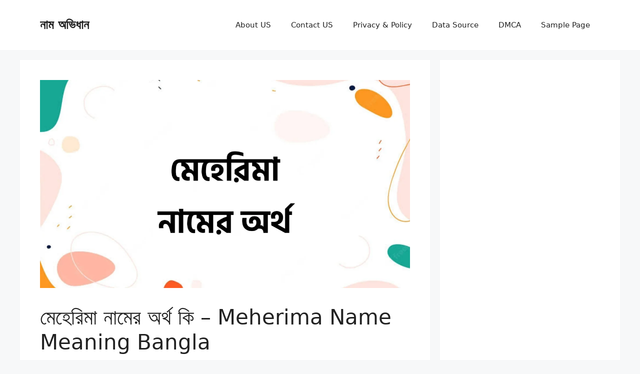

--- FILE ---
content_type: text/html; charset=UTF-8
request_url: https://namovidhan.com/mihirimah/
body_size: 16932
content:
<!DOCTYPE html>
<html lang="en-US">
<head>
	<meta charset="UTF-8">
	<meta name='robots' content='index, follow, max-image-preview:large, max-snippet:-1, max-video-preview:-1' />
	<style>img:is([sizes="auto" i], [sizes^="auto," i]) { contain-intrinsic-size: 3000px 1500px }</style>
	<meta name="viewport" content="width=device-width, initial-scale=1">
	<!-- This site is optimized with the Yoast SEO plugin v23.9 - https://yoast.com/wordpress/plugins/seo/ -->
	<title>মেহেরিমা নামের অর্থ কি - Meherima Name Meaning Bangla - নাম অভিধান</title>
	<meta name="description" content="মেহেরিমা নামের অর্থ কি? এই নামটি ইংরেজিতে বলা হয় “ of the moon” যার বাংলা প্রতিশব্দ হয় চাঁদ। সুতরাং মেহেরিমা নামের অর্থ হলো “ চাঁদ ‘ ।" />
	<link rel="canonical" href="https://namovidhan.com/mihirimah/" />
	<meta property="og:locale" content="en_US" />
	<meta property="og:type" content="article" />
	<meta property="og:title" content="মেহেরিমা নামের অর্থ কি - Meherima Name Meaning Bangla - নাম অভিধান" />
	<meta property="og:description" content="মেহেরিমা নামের অর্থ কি? এই নামটি ইংরেজিতে বলা হয় “ of the moon” যার বাংলা প্রতিশব্দ হয় চাঁদ। সুতরাং মেহেরিমা নামের অর্থ হলো “ চাঁদ ‘ ।" />
	<meta property="og:url" content="https://namovidhan.com/mihirimah/" />
	<meta property="og:site_name" content="নাম অভিধান" />
	<meta property="article:published_time" content="2024-04-13T04:52:36+00:00" />
	<meta property="og:image" content="https://namovidhan.com/wp-content/uploads/2022/06/20220624_220542.jpg" />
	<meta property="og:image:width" content="1280" />
	<meta property="og:image:height" content="720" />
	<meta property="og:image:type" content="image/jpeg" />
	<meta name="author" content="Name Ovidhan" />
	<meta name="twitter:card" content="summary_large_image" />
	<meta name="twitter:label1" content="Written by" />
	<meta name="twitter:data1" content="Name Ovidhan" />
	<meta name="twitter:label2" content="Est. reading time" />
	<meta name="twitter:data2" content="2 minutes" />
	<script type="application/ld+json" class="yoast-schema-graph">{"@context":"https://schema.org","@graph":[{"@type":"Article","@id":"https://namovidhan.com/mihirimah/#article","isPartOf":{"@id":"https://namovidhan.com/mihirimah/"},"author":{"name":"Name Ovidhan","@id":"https://namovidhan.com/#/schema/person/7a1126c624462cc54fca2df759508eae"},"headline":"মেহেরিমা নামের অর্থ কি &#8211; Meherima Name Meaning Bangla","datePublished":"2024-04-13T04:52:36+00:00","dateModified":"2024-04-13T04:52:36+00:00","mainEntityOfPage":{"@id":"https://namovidhan.com/mihirimah/"},"wordCount":12,"commentCount":0,"publisher":{"@id":"https://namovidhan.com/#organization"},"image":{"@id":"https://namovidhan.com/mihirimah/#primaryimage"},"thumbnailUrl":"https://namovidhan.com/wp-content/uploads/2022/06/20220624_220542.jpg","articleSection":["ম দিয়ে","মেয়ে মুসলিম"],"inLanguage":"en-US","potentialAction":[{"@type":"CommentAction","name":"Comment","target":["https://namovidhan.com/mihirimah/#respond"]}]},{"@type":"WebPage","@id":"https://namovidhan.com/mihirimah/","url":"https://namovidhan.com/mihirimah/","name":"মেহেরিমা নামের অর্থ কি - Meherima Name Meaning Bangla - নাম অভিধান","isPartOf":{"@id":"https://namovidhan.com/#website"},"primaryImageOfPage":{"@id":"https://namovidhan.com/mihirimah/#primaryimage"},"image":{"@id":"https://namovidhan.com/mihirimah/#primaryimage"},"thumbnailUrl":"https://namovidhan.com/wp-content/uploads/2022/06/20220624_220542.jpg","datePublished":"2024-04-13T04:52:36+00:00","dateModified":"2024-04-13T04:52:36+00:00","description":"মেহেরিমা নামের অর্থ কি? এই নামটি ইংরেজিতে বলা হয় “ of the moon” যার বাংলা প্রতিশব্দ হয় চাঁদ। সুতরাং মেহেরিমা নামের অর্থ হলো “ চাঁদ ‘ ।","breadcrumb":{"@id":"https://namovidhan.com/mihirimah/#breadcrumb"},"inLanguage":"en-US","potentialAction":[{"@type":"ReadAction","target":["https://namovidhan.com/mihirimah/"]}]},{"@type":"ImageObject","inLanguage":"en-US","@id":"https://namovidhan.com/mihirimah/#primaryimage","url":"https://namovidhan.com/wp-content/uploads/2022/06/20220624_220542.jpg","contentUrl":"https://namovidhan.com/wp-content/uploads/2022/06/20220624_220542.jpg","width":1280,"height":720},{"@type":"BreadcrumbList","@id":"https://namovidhan.com/mihirimah/#breadcrumb","itemListElement":[{"@type":"ListItem","position":1,"name":"Home","item":"https://namovidhan.com/"},{"@type":"ListItem","position":2,"name":"মেহেরিমা নামের অর্থ কি &#8211; Meherima Name Meaning Bangla"}]},{"@type":"WebSite","@id":"https://namovidhan.com/#website","url":"https://namovidhan.com/","name":"নাম অভিধান","description":"নাম অভিধান বাংলা ব্লগ সাইট","publisher":{"@id":"https://namovidhan.com/#organization"},"alternateName":"Namovidhan","potentialAction":[{"@type":"SearchAction","target":{"@type":"EntryPoint","urlTemplate":"https://namovidhan.com/?s={search_term_string}"},"query-input":{"@type":"PropertyValueSpecification","valueRequired":true,"valueName":"search_term_string"}}],"inLanguage":"en-US"},{"@type":"Organization","@id":"https://namovidhan.com/#organization","name":"নাম অভিধান","alternateName":"Namovidhan","url":"https://namovidhan.com/","logo":{"@type":"ImageObject","inLanguage":"en-US","@id":"https://namovidhan.com/#/schema/logo/image/","url":"http://namovidhan.com/wp-content/uploads/2024/04/logo.png","contentUrl":"http://namovidhan.com/wp-content/uploads/2024/04/logo.png","width":400,"height":100,"caption":"নাম অভিধান"},"image":{"@id":"https://namovidhan.com/#/schema/logo/image/"}},{"@type":"Person","@id":"https://namovidhan.com/#/schema/person/7a1126c624462cc54fca2df759508eae","name":"Name Ovidhan","image":{"@type":"ImageObject","inLanguage":"en-US","@id":"https://namovidhan.com/#/schema/person/image/","url":"https://secure.gravatar.com/avatar/13ba1ce3353f058a37c881f92ded0c7e?s=96&d=mm&r=g","contentUrl":"https://secure.gravatar.com/avatar/13ba1ce3353f058a37c881f92ded0c7e?s=96&d=mm&r=g","caption":"Name Ovidhan"},"sameAs":["http://namovidhan.com"],"url":"https://namovidhan.com/author/adminsujon/"}]}</script>
	<!-- / Yoast SEO plugin. -->


<link rel='dns-prefetch' href='//www.googletagmanager.com' />
<link rel='dns-prefetch' href='//pagead2.googlesyndication.com' />
<link rel="alternate" type="application/rss+xml" title="নাম অভিধান &raquo; Feed" href="https://namovidhan.com/feed/" />
<link rel="alternate" type="application/rss+xml" title="নাম অভিধান &raquo; Comments Feed" href="https://namovidhan.com/comments/feed/" />
<link rel="alternate" type="application/rss+xml" title="নাম অভিধান &raquo; মেহেরিমা নামের অর্থ কি &#8211; Meherima Name Meaning Bangla Comments Feed" href="https://namovidhan.com/mihirimah/feed/" />
<script>
window._wpemojiSettings = {"baseUrl":"https:\/\/s.w.org\/images\/core\/emoji\/15.0.3\/72x72\/","ext":".png","svgUrl":"https:\/\/s.w.org\/images\/core\/emoji\/15.0.3\/svg\/","svgExt":".svg","source":{"concatemoji":"https:\/\/namovidhan.com\/wp-includes\/js\/wp-emoji-release.min.js?ver=6.7.1"}};
/*! This file is auto-generated */
!function(i,n){var o,s,e;function c(e){try{var t={supportTests:e,timestamp:(new Date).valueOf()};sessionStorage.setItem(o,JSON.stringify(t))}catch(e){}}function p(e,t,n){e.clearRect(0,0,e.canvas.width,e.canvas.height),e.fillText(t,0,0);var t=new Uint32Array(e.getImageData(0,0,e.canvas.width,e.canvas.height).data),r=(e.clearRect(0,0,e.canvas.width,e.canvas.height),e.fillText(n,0,0),new Uint32Array(e.getImageData(0,0,e.canvas.width,e.canvas.height).data));return t.every(function(e,t){return e===r[t]})}function u(e,t,n){switch(t){case"flag":return n(e,"\ud83c\udff3\ufe0f\u200d\u26a7\ufe0f","\ud83c\udff3\ufe0f\u200b\u26a7\ufe0f")?!1:!n(e,"\ud83c\uddfa\ud83c\uddf3","\ud83c\uddfa\u200b\ud83c\uddf3")&&!n(e,"\ud83c\udff4\udb40\udc67\udb40\udc62\udb40\udc65\udb40\udc6e\udb40\udc67\udb40\udc7f","\ud83c\udff4\u200b\udb40\udc67\u200b\udb40\udc62\u200b\udb40\udc65\u200b\udb40\udc6e\u200b\udb40\udc67\u200b\udb40\udc7f");case"emoji":return!n(e,"\ud83d\udc26\u200d\u2b1b","\ud83d\udc26\u200b\u2b1b")}return!1}function f(e,t,n){var r="undefined"!=typeof WorkerGlobalScope&&self instanceof WorkerGlobalScope?new OffscreenCanvas(300,150):i.createElement("canvas"),a=r.getContext("2d",{willReadFrequently:!0}),o=(a.textBaseline="top",a.font="600 32px Arial",{});return e.forEach(function(e){o[e]=t(a,e,n)}),o}function t(e){var t=i.createElement("script");t.src=e,t.defer=!0,i.head.appendChild(t)}"undefined"!=typeof Promise&&(o="wpEmojiSettingsSupports",s=["flag","emoji"],n.supports={everything:!0,everythingExceptFlag:!0},e=new Promise(function(e){i.addEventListener("DOMContentLoaded",e,{once:!0})}),new Promise(function(t){var n=function(){try{var e=JSON.parse(sessionStorage.getItem(o));if("object"==typeof e&&"number"==typeof e.timestamp&&(new Date).valueOf()<e.timestamp+604800&&"object"==typeof e.supportTests)return e.supportTests}catch(e){}return null}();if(!n){if("undefined"!=typeof Worker&&"undefined"!=typeof OffscreenCanvas&&"undefined"!=typeof URL&&URL.createObjectURL&&"undefined"!=typeof Blob)try{var e="postMessage("+f.toString()+"("+[JSON.stringify(s),u.toString(),p.toString()].join(",")+"));",r=new Blob([e],{type:"text/javascript"}),a=new Worker(URL.createObjectURL(r),{name:"wpTestEmojiSupports"});return void(a.onmessage=function(e){c(n=e.data),a.terminate(),t(n)})}catch(e){}c(n=f(s,u,p))}t(n)}).then(function(e){for(var t in e)n.supports[t]=e[t],n.supports.everything=n.supports.everything&&n.supports[t],"flag"!==t&&(n.supports.everythingExceptFlag=n.supports.everythingExceptFlag&&n.supports[t]);n.supports.everythingExceptFlag=n.supports.everythingExceptFlag&&!n.supports.flag,n.DOMReady=!1,n.readyCallback=function(){n.DOMReady=!0}}).then(function(){return e}).then(function(){var e;n.supports.everything||(n.readyCallback(),(e=n.source||{}).concatemoji?t(e.concatemoji):e.wpemoji&&e.twemoji&&(t(e.twemoji),t(e.wpemoji)))}))}((window,document),window._wpemojiSettings);
</script>
<style id='wp-emoji-styles-inline-css'>

	img.wp-smiley, img.emoji {
		display: inline !important;
		border: none !important;
		box-shadow: none !important;
		height: 1em !important;
		width: 1em !important;
		margin: 0 0.07em !important;
		vertical-align: -0.1em !important;
		background: none !important;
		padding: 0 !important;
	}
</style>
<link rel='stylesheet' id='wp-block-library-css' href='https://namovidhan.com/wp-includes/css/dist/block-library/style.min.css?ver=6.7.1' media='all' />
<style id='classic-theme-styles-inline-css'>
/*! This file is auto-generated */
.wp-block-button__link{color:#fff;background-color:#32373c;border-radius:9999px;box-shadow:none;text-decoration:none;padding:calc(.667em + 2px) calc(1.333em + 2px);font-size:1.125em}.wp-block-file__button{background:#32373c;color:#fff;text-decoration:none}
</style>
<style id='global-styles-inline-css'>
:root{--wp--preset--aspect-ratio--square: 1;--wp--preset--aspect-ratio--4-3: 4/3;--wp--preset--aspect-ratio--3-4: 3/4;--wp--preset--aspect-ratio--3-2: 3/2;--wp--preset--aspect-ratio--2-3: 2/3;--wp--preset--aspect-ratio--16-9: 16/9;--wp--preset--aspect-ratio--9-16: 9/16;--wp--preset--color--black: #000000;--wp--preset--color--cyan-bluish-gray: #abb8c3;--wp--preset--color--white: #ffffff;--wp--preset--color--pale-pink: #f78da7;--wp--preset--color--vivid-red: #cf2e2e;--wp--preset--color--luminous-vivid-orange: #ff6900;--wp--preset--color--luminous-vivid-amber: #fcb900;--wp--preset--color--light-green-cyan: #7bdcb5;--wp--preset--color--vivid-green-cyan: #00d084;--wp--preset--color--pale-cyan-blue: #8ed1fc;--wp--preset--color--vivid-cyan-blue: #0693e3;--wp--preset--color--vivid-purple: #9b51e0;--wp--preset--color--contrast: var(--contrast);--wp--preset--color--contrast-2: var(--contrast-2);--wp--preset--color--contrast-3: var(--contrast-3);--wp--preset--color--base: var(--base);--wp--preset--color--base-2: var(--base-2);--wp--preset--color--base-3: var(--base-3);--wp--preset--color--accent: var(--accent);--wp--preset--gradient--vivid-cyan-blue-to-vivid-purple: linear-gradient(135deg,rgba(6,147,227,1) 0%,rgb(155,81,224) 100%);--wp--preset--gradient--light-green-cyan-to-vivid-green-cyan: linear-gradient(135deg,rgb(122,220,180) 0%,rgb(0,208,130) 100%);--wp--preset--gradient--luminous-vivid-amber-to-luminous-vivid-orange: linear-gradient(135deg,rgba(252,185,0,1) 0%,rgba(255,105,0,1) 100%);--wp--preset--gradient--luminous-vivid-orange-to-vivid-red: linear-gradient(135deg,rgba(255,105,0,1) 0%,rgb(207,46,46) 100%);--wp--preset--gradient--very-light-gray-to-cyan-bluish-gray: linear-gradient(135deg,rgb(238,238,238) 0%,rgb(169,184,195) 100%);--wp--preset--gradient--cool-to-warm-spectrum: linear-gradient(135deg,rgb(74,234,220) 0%,rgb(151,120,209) 20%,rgb(207,42,186) 40%,rgb(238,44,130) 60%,rgb(251,105,98) 80%,rgb(254,248,76) 100%);--wp--preset--gradient--blush-light-purple: linear-gradient(135deg,rgb(255,206,236) 0%,rgb(152,150,240) 100%);--wp--preset--gradient--blush-bordeaux: linear-gradient(135deg,rgb(254,205,165) 0%,rgb(254,45,45) 50%,rgb(107,0,62) 100%);--wp--preset--gradient--luminous-dusk: linear-gradient(135deg,rgb(255,203,112) 0%,rgb(199,81,192) 50%,rgb(65,88,208) 100%);--wp--preset--gradient--pale-ocean: linear-gradient(135deg,rgb(255,245,203) 0%,rgb(182,227,212) 50%,rgb(51,167,181) 100%);--wp--preset--gradient--electric-grass: linear-gradient(135deg,rgb(202,248,128) 0%,rgb(113,206,126) 100%);--wp--preset--gradient--midnight: linear-gradient(135deg,rgb(2,3,129) 0%,rgb(40,116,252) 100%);--wp--preset--font-size--small: 13px;--wp--preset--font-size--medium: 20px;--wp--preset--font-size--large: 36px;--wp--preset--font-size--x-large: 42px;--wp--preset--spacing--20: 0.44rem;--wp--preset--spacing--30: 0.67rem;--wp--preset--spacing--40: 1rem;--wp--preset--spacing--50: 1.5rem;--wp--preset--spacing--60: 2.25rem;--wp--preset--spacing--70: 3.38rem;--wp--preset--spacing--80: 5.06rem;--wp--preset--shadow--natural: 6px 6px 9px rgba(0, 0, 0, 0.2);--wp--preset--shadow--deep: 12px 12px 50px rgba(0, 0, 0, 0.4);--wp--preset--shadow--sharp: 6px 6px 0px rgba(0, 0, 0, 0.2);--wp--preset--shadow--outlined: 6px 6px 0px -3px rgba(255, 255, 255, 1), 6px 6px rgba(0, 0, 0, 1);--wp--preset--shadow--crisp: 6px 6px 0px rgba(0, 0, 0, 1);}:where(.is-layout-flex){gap: 0.5em;}:where(.is-layout-grid){gap: 0.5em;}body .is-layout-flex{display: flex;}.is-layout-flex{flex-wrap: wrap;align-items: center;}.is-layout-flex > :is(*, div){margin: 0;}body .is-layout-grid{display: grid;}.is-layout-grid > :is(*, div){margin: 0;}:where(.wp-block-columns.is-layout-flex){gap: 2em;}:where(.wp-block-columns.is-layout-grid){gap: 2em;}:where(.wp-block-post-template.is-layout-flex){gap: 1.25em;}:where(.wp-block-post-template.is-layout-grid){gap: 1.25em;}.has-black-color{color: var(--wp--preset--color--black) !important;}.has-cyan-bluish-gray-color{color: var(--wp--preset--color--cyan-bluish-gray) !important;}.has-white-color{color: var(--wp--preset--color--white) !important;}.has-pale-pink-color{color: var(--wp--preset--color--pale-pink) !important;}.has-vivid-red-color{color: var(--wp--preset--color--vivid-red) !important;}.has-luminous-vivid-orange-color{color: var(--wp--preset--color--luminous-vivid-orange) !important;}.has-luminous-vivid-amber-color{color: var(--wp--preset--color--luminous-vivid-amber) !important;}.has-light-green-cyan-color{color: var(--wp--preset--color--light-green-cyan) !important;}.has-vivid-green-cyan-color{color: var(--wp--preset--color--vivid-green-cyan) !important;}.has-pale-cyan-blue-color{color: var(--wp--preset--color--pale-cyan-blue) !important;}.has-vivid-cyan-blue-color{color: var(--wp--preset--color--vivid-cyan-blue) !important;}.has-vivid-purple-color{color: var(--wp--preset--color--vivid-purple) !important;}.has-black-background-color{background-color: var(--wp--preset--color--black) !important;}.has-cyan-bluish-gray-background-color{background-color: var(--wp--preset--color--cyan-bluish-gray) !important;}.has-white-background-color{background-color: var(--wp--preset--color--white) !important;}.has-pale-pink-background-color{background-color: var(--wp--preset--color--pale-pink) !important;}.has-vivid-red-background-color{background-color: var(--wp--preset--color--vivid-red) !important;}.has-luminous-vivid-orange-background-color{background-color: var(--wp--preset--color--luminous-vivid-orange) !important;}.has-luminous-vivid-amber-background-color{background-color: var(--wp--preset--color--luminous-vivid-amber) !important;}.has-light-green-cyan-background-color{background-color: var(--wp--preset--color--light-green-cyan) !important;}.has-vivid-green-cyan-background-color{background-color: var(--wp--preset--color--vivid-green-cyan) !important;}.has-pale-cyan-blue-background-color{background-color: var(--wp--preset--color--pale-cyan-blue) !important;}.has-vivid-cyan-blue-background-color{background-color: var(--wp--preset--color--vivid-cyan-blue) !important;}.has-vivid-purple-background-color{background-color: var(--wp--preset--color--vivid-purple) !important;}.has-black-border-color{border-color: var(--wp--preset--color--black) !important;}.has-cyan-bluish-gray-border-color{border-color: var(--wp--preset--color--cyan-bluish-gray) !important;}.has-white-border-color{border-color: var(--wp--preset--color--white) !important;}.has-pale-pink-border-color{border-color: var(--wp--preset--color--pale-pink) !important;}.has-vivid-red-border-color{border-color: var(--wp--preset--color--vivid-red) !important;}.has-luminous-vivid-orange-border-color{border-color: var(--wp--preset--color--luminous-vivid-orange) !important;}.has-luminous-vivid-amber-border-color{border-color: var(--wp--preset--color--luminous-vivid-amber) !important;}.has-light-green-cyan-border-color{border-color: var(--wp--preset--color--light-green-cyan) !important;}.has-vivid-green-cyan-border-color{border-color: var(--wp--preset--color--vivid-green-cyan) !important;}.has-pale-cyan-blue-border-color{border-color: var(--wp--preset--color--pale-cyan-blue) !important;}.has-vivid-cyan-blue-border-color{border-color: var(--wp--preset--color--vivid-cyan-blue) !important;}.has-vivid-purple-border-color{border-color: var(--wp--preset--color--vivid-purple) !important;}.has-vivid-cyan-blue-to-vivid-purple-gradient-background{background: var(--wp--preset--gradient--vivid-cyan-blue-to-vivid-purple) !important;}.has-light-green-cyan-to-vivid-green-cyan-gradient-background{background: var(--wp--preset--gradient--light-green-cyan-to-vivid-green-cyan) !important;}.has-luminous-vivid-amber-to-luminous-vivid-orange-gradient-background{background: var(--wp--preset--gradient--luminous-vivid-amber-to-luminous-vivid-orange) !important;}.has-luminous-vivid-orange-to-vivid-red-gradient-background{background: var(--wp--preset--gradient--luminous-vivid-orange-to-vivid-red) !important;}.has-very-light-gray-to-cyan-bluish-gray-gradient-background{background: var(--wp--preset--gradient--very-light-gray-to-cyan-bluish-gray) !important;}.has-cool-to-warm-spectrum-gradient-background{background: var(--wp--preset--gradient--cool-to-warm-spectrum) !important;}.has-blush-light-purple-gradient-background{background: var(--wp--preset--gradient--blush-light-purple) !important;}.has-blush-bordeaux-gradient-background{background: var(--wp--preset--gradient--blush-bordeaux) !important;}.has-luminous-dusk-gradient-background{background: var(--wp--preset--gradient--luminous-dusk) !important;}.has-pale-ocean-gradient-background{background: var(--wp--preset--gradient--pale-ocean) !important;}.has-electric-grass-gradient-background{background: var(--wp--preset--gradient--electric-grass) !important;}.has-midnight-gradient-background{background: var(--wp--preset--gradient--midnight) !important;}.has-small-font-size{font-size: var(--wp--preset--font-size--small) !important;}.has-medium-font-size{font-size: var(--wp--preset--font-size--medium) !important;}.has-large-font-size{font-size: var(--wp--preset--font-size--large) !important;}.has-x-large-font-size{font-size: var(--wp--preset--font-size--x-large) !important;}
:where(.wp-block-post-template.is-layout-flex){gap: 1.25em;}:where(.wp-block-post-template.is-layout-grid){gap: 1.25em;}
:where(.wp-block-columns.is-layout-flex){gap: 2em;}:where(.wp-block-columns.is-layout-grid){gap: 2em;}
:root :where(.wp-block-pullquote){font-size: 1.5em;line-height: 1.6;}
</style>
<link rel='stylesheet' id='generate-comments-css' href='https://namovidhan.com/wp-content/themes/generatepress/assets/css/components/comments.min.css?ver=3.5.1' media='all' />
<link rel='stylesheet' id='generate-style-css' href='https://namovidhan.com/wp-content/themes/generatepress/assets/css/main.min.css?ver=3.5.1' media='all' />
<style id='generate-style-inline-css'>
body{background-color:var(--base-2);color:var(--contrast);}a{color:var(--accent);}a{text-decoration:underline;}.entry-title a, .site-branding a, a.button, .wp-block-button__link, .main-navigation a{text-decoration:none;}a:hover, a:focus, a:active{color:var(--contrast);}.wp-block-group__inner-container{max-width:1200px;margin-left:auto;margin-right:auto;}:root{--contrast:#222222;--contrast-2:#575760;--contrast-3:#b2b2be;--base:#f0f0f0;--base-2:#f7f8f9;--base-3:#ffffff;--accent:#1e73be;}:root .has-contrast-color{color:var(--contrast);}:root .has-contrast-background-color{background-color:var(--contrast);}:root .has-contrast-2-color{color:var(--contrast-2);}:root .has-contrast-2-background-color{background-color:var(--contrast-2);}:root .has-contrast-3-color{color:var(--contrast-3);}:root .has-contrast-3-background-color{background-color:var(--contrast-3);}:root .has-base-color{color:var(--base);}:root .has-base-background-color{background-color:var(--base);}:root .has-base-2-color{color:var(--base-2);}:root .has-base-2-background-color{background-color:var(--base-2);}:root .has-base-3-color{color:var(--base-3);}:root .has-base-3-background-color{background-color:var(--base-3);}:root .has-accent-color{color:var(--accent);}:root .has-accent-background-color{background-color:var(--accent);}.top-bar{background-color:#636363;color:#ffffff;}.top-bar a{color:#ffffff;}.top-bar a:hover{color:#303030;}.site-header{background-color:var(--base-3);}.main-title a,.main-title a:hover{color:var(--contrast);}.site-description{color:var(--contrast-2);}.mobile-menu-control-wrapper .menu-toggle,.mobile-menu-control-wrapper .menu-toggle:hover,.mobile-menu-control-wrapper .menu-toggle:focus,.has-inline-mobile-toggle #site-navigation.toggled{background-color:rgba(0, 0, 0, 0.02);}.main-navigation,.main-navigation ul ul{background-color:var(--base-3);}.main-navigation .main-nav ul li a, .main-navigation .menu-toggle, .main-navigation .menu-bar-items{color:var(--contrast);}.main-navigation .main-nav ul li:not([class*="current-menu-"]):hover > a, .main-navigation .main-nav ul li:not([class*="current-menu-"]):focus > a, .main-navigation .main-nav ul li.sfHover:not([class*="current-menu-"]) > a, .main-navigation .menu-bar-item:hover > a, .main-navigation .menu-bar-item.sfHover > a{color:var(--accent);}button.menu-toggle:hover,button.menu-toggle:focus{color:var(--contrast);}.main-navigation .main-nav ul li[class*="current-menu-"] > a{color:var(--accent);}.navigation-search input[type="search"],.navigation-search input[type="search"]:active, .navigation-search input[type="search"]:focus, .main-navigation .main-nav ul li.search-item.active > a, .main-navigation .menu-bar-items .search-item.active > a{color:var(--accent);}.main-navigation ul ul{background-color:var(--base);}.separate-containers .inside-article, .separate-containers .comments-area, .separate-containers .page-header, .one-container .container, .separate-containers .paging-navigation, .inside-page-header{background-color:var(--base-3);}.entry-title a{color:var(--contrast);}.entry-title a:hover{color:var(--contrast-2);}.entry-meta{color:var(--contrast-2);}.sidebar .widget{background-color:var(--base-3);}.footer-widgets{background-color:var(--base-3);}.site-info{background-color:var(--base-3);}input[type="text"],input[type="email"],input[type="url"],input[type="password"],input[type="search"],input[type="tel"],input[type="number"],textarea,select{color:var(--contrast);background-color:var(--base-2);border-color:var(--base);}input[type="text"]:focus,input[type="email"]:focus,input[type="url"]:focus,input[type="password"]:focus,input[type="search"]:focus,input[type="tel"]:focus,input[type="number"]:focus,textarea:focus,select:focus{color:var(--contrast);background-color:var(--base-2);border-color:var(--contrast-3);}button,html input[type="button"],input[type="reset"],input[type="submit"],a.button,a.wp-block-button__link:not(.has-background){color:#ffffff;background-color:#55555e;}button:hover,html input[type="button"]:hover,input[type="reset"]:hover,input[type="submit"]:hover,a.button:hover,button:focus,html input[type="button"]:focus,input[type="reset"]:focus,input[type="submit"]:focus,a.button:focus,a.wp-block-button__link:not(.has-background):active,a.wp-block-button__link:not(.has-background):focus,a.wp-block-button__link:not(.has-background):hover{color:#ffffff;background-color:#3f4047;}a.generate-back-to-top{background-color:rgba( 0,0,0,0.4 );color:#ffffff;}a.generate-back-to-top:hover,a.generate-back-to-top:focus{background-color:rgba( 0,0,0,0.6 );color:#ffffff;}:root{--gp-search-modal-bg-color:var(--base-3);--gp-search-modal-text-color:var(--contrast);--gp-search-modal-overlay-bg-color:rgba(0,0,0,0.2);}@media (max-width:768px){.main-navigation .menu-bar-item:hover > a, .main-navigation .menu-bar-item.sfHover > a{background:none;color:var(--contrast);}}.nav-below-header .main-navigation .inside-navigation.grid-container, .nav-above-header .main-navigation .inside-navigation.grid-container{padding:0px 20px 0px 20px;}.site-main .wp-block-group__inner-container{padding:40px;}.separate-containers .paging-navigation{padding-top:20px;padding-bottom:20px;}.entry-content .alignwide, body:not(.no-sidebar) .entry-content .alignfull{margin-left:-40px;width:calc(100% + 80px);max-width:calc(100% + 80px);}.rtl .menu-item-has-children .dropdown-menu-toggle{padding-left:20px;}.rtl .main-navigation .main-nav ul li.menu-item-has-children > a{padding-right:20px;}@media (max-width:768px){.separate-containers .inside-article, .separate-containers .comments-area, .separate-containers .page-header, .separate-containers .paging-navigation, .one-container .site-content, .inside-page-header{padding:30px;}.site-main .wp-block-group__inner-container{padding:30px;}.inside-top-bar{padding-right:30px;padding-left:30px;}.inside-header{padding-right:30px;padding-left:30px;}.widget-area .widget{padding-top:30px;padding-right:30px;padding-bottom:30px;padding-left:30px;}.footer-widgets-container{padding-top:30px;padding-right:30px;padding-bottom:30px;padding-left:30px;}.inside-site-info{padding-right:30px;padding-left:30px;}.entry-content .alignwide, body:not(.no-sidebar) .entry-content .alignfull{margin-left:-30px;width:calc(100% + 60px);max-width:calc(100% + 60px);}.one-container .site-main .paging-navigation{margin-bottom:20px;}}/* End cached CSS */.is-right-sidebar{width:30%;}.is-left-sidebar{width:30%;}.site-content .content-area{width:70%;}@media (max-width:768px){.main-navigation .menu-toggle,.sidebar-nav-mobile:not(#sticky-placeholder){display:block;}.main-navigation ul,.gen-sidebar-nav,.main-navigation:not(.slideout-navigation):not(.toggled) .main-nav > ul,.has-inline-mobile-toggle #site-navigation .inside-navigation > *:not(.navigation-search):not(.main-nav){display:none;}.nav-align-right .inside-navigation,.nav-align-center .inside-navigation{justify-content:space-between;}.has-inline-mobile-toggle .mobile-menu-control-wrapper{display:flex;flex-wrap:wrap;}.has-inline-mobile-toggle .inside-header{flex-direction:row;text-align:left;flex-wrap:wrap;}.has-inline-mobile-toggle .header-widget,.has-inline-mobile-toggle #site-navigation{flex-basis:100%;}.nav-float-left .has-inline-mobile-toggle #site-navigation{order:10;}}
</style>

<!-- Google tag (gtag.js) snippet added by Site Kit -->

<!-- Google Analytics snippet added by Site Kit -->
<script src="https://www.googletagmanager.com/gtag/js?id=GT-5N5FX7S3" id="google_gtagjs-js" async></script>
<script id="google_gtagjs-js-after">
window.dataLayer = window.dataLayer || [];function gtag(){dataLayer.push(arguments);}
gtag("set","linker",{"domains":["namovidhan.com"]});
gtag("js", new Date());
gtag("set", "developer_id.dZTNiMT", true);
gtag("config", "GT-5N5FX7S3");
</script>

<!-- End Google tag (gtag.js) snippet added by Site Kit -->
<link rel="https://api.w.org/" href="https://namovidhan.com/wp-json/" /><link rel="alternate" title="JSON" type="application/json" href="https://namovidhan.com/wp-json/wp/v2/posts/201" /><link rel="EditURI" type="application/rsd+xml" title="RSD" href="https://namovidhan.com/xmlrpc.php?rsd" />
<meta name="generator" content="WordPress 6.7.1" />
<link rel='shortlink' href='https://namovidhan.com/?p=201' />
<link rel="alternate" title="oEmbed (JSON)" type="application/json+oembed" href="https://namovidhan.com/wp-json/oembed/1.0/embed?url=https%3A%2F%2Fnamovidhan.com%2Fmihirimah%2F" />
<link rel="alternate" title="oEmbed (XML)" type="text/xml+oembed" href="https://namovidhan.com/wp-json/oembed/1.0/embed?url=https%3A%2F%2Fnamovidhan.com%2Fmihirimah%2F&#038;format=xml" />
<meta name="generator" content="Site Kit by Google 1.144.0" /><link rel="pingback" href="https://namovidhan.com/xmlrpc.php">

<!-- Google AdSense meta tags added by Site Kit -->
<meta name="google-adsense-platform-account" content="ca-host-pub-2644536267352236">
<meta name="google-adsense-platform-domain" content="sitekit.withgoogle.com">
<!-- End Google AdSense meta tags added by Site Kit -->

<!-- Google AdSense snippet added by Site Kit -->
<script async src="https://pagead2.googlesyndication.com/pagead/js/adsbygoogle.js?client=ca-pub-9997205340757930&amp;host=ca-host-pub-2644536267352236" crossorigin="anonymous"></script>

<!-- End Google AdSense snippet added by Site Kit -->
<link rel="icon" href="https://namovidhan.com/wp-content/uploads/2022/06/cropped-20220623_173726-150x150.jpg" sizes="32x32" />
<link rel="icon" href="https://namovidhan.com/wp-content/uploads/2022/06/cropped-20220623_173726-300x300.jpg" sizes="192x192" />
<link rel="apple-touch-icon" href="https://namovidhan.com/wp-content/uploads/2022/06/cropped-20220623_173726-300x300.jpg" />
<meta name="msapplication-TileImage" content="https://namovidhan.com/wp-content/uploads/2022/06/cropped-20220623_173726-300x300.jpg" />
</head>

<body class="post-template-default single single-post postid-201 single-format-standard wp-embed-responsive right-sidebar nav-float-right separate-containers header-aligned-left dropdown-hover featured-image-active" itemtype="https://schema.org/Blog" itemscope>
	<a class="screen-reader-text skip-link" href="#content" title="Skip to content">Skip to content</a>		<header class="site-header has-inline-mobile-toggle" id="masthead" aria-label="Site"  itemtype="https://schema.org/WPHeader" itemscope>
			<div class="inside-header grid-container">
				<div class="site-branding-container"><div class="site-branding">
						<p class="main-title" itemprop="headline">
					<a href="https://namovidhan.com/" rel="home">নাম অভিধান</a>
				</p>
						
					</div></div>	<nav class="main-navigation mobile-menu-control-wrapper" id="mobile-menu-control-wrapper" aria-label="Mobile Toggle">
				<button data-nav="site-navigation" class="menu-toggle" aria-controls="primary-menu" aria-expanded="false">
			<span class="gp-icon icon-menu-bars"><svg viewBox="0 0 512 512" aria-hidden="true" xmlns="http://www.w3.org/2000/svg" width="1em" height="1em"><path d="M0 96c0-13.255 10.745-24 24-24h464c13.255 0 24 10.745 24 24s-10.745 24-24 24H24c-13.255 0-24-10.745-24-24zm0 160c0-13.255 10.745-24 24-24h464c13.255 0 24 10.745 24 24s-10.745 24-24 24H24c-13.255 0-24-10.745-24-24zm0 160c0-13.255 10.745-24 24-24h464c13.255 0 24 10.745 24 24s-10.745 24-24 24H24c-13.255 0-24-10.745-24-24z" /></svg><svg viewBox="0 0 512 512" aria-hidden="true" xmlns="http://www.w3.org/2000/svg" width="1em" height="1em"><path d="M71.029 71.029c9.373-9.372 24.569-9.372 33.942 0L256 222.059l151.029-151.03c9.373-9.372 24.569-9.372 33.942 0 9.372 9.373 9.372 24.569 0 33.942L289.941 256l151.03 151.029c9.372 9.373 9.372 24.569 0 33.942-9.373 9.372-24.569 9.372-33.942 0L256 289.941l-151.029 151.03c-9.373 9.372-24.569 9.372-33.942 0-9.372-9.373-9.372-24.569 0-33.942L222.059 256 71.029 104.971c-9.372-9.373-9.372-24.569 0-33.942z" /></svg></span><span class="screen-reader-text">Menu</span>		</button>
	</nav>
			<nav class="main-navigation sub-menu-right" id="site-navigation" aria-label="Primary"  itemtype="https://schema.org/SiteNavigationElement" itemscope>
			<div class="inside-navigation grid-container">
								<button class="menu-toggle" aria-controls="primary-menu" aria-expanded="false">
					<span class="gp-icon icon-menu-bars"><svg viewBox="0 0 512 512" aria-hidden="true" xmlns="http://www.w3.org/2000/svg" width="1em" height="1em"><path d="M0 96c0-13.255 10.745-24 24-24h464c13.255 0 24 10.745 24 24s-10.745 24-24 24H24c-13.255 0-24-10.745-24-24zm0 160c0-13.255 10.745-24 24-24h464c13.255 0 24 10.745 24 24s-10.745 24-24 24H24c-13.255 0-24-10.745-24-24zm0 160c0-13.255 10.745-24 24-24h464c13.255 0 24 10.745 24 24s-10.745 24-24 24H24c-13.255 0-24-10.745-24-24z" /></svg><svg viewBox="0 0 512 512" aria-hidden="true" xmlns="http://www.w3.org/2000/svg" width="1em" height="1em"><path d="M71.029 71.029c9.373-9.372 24.569-9.372 33.942 0L256 222.059l151.029-151.03c9.373-9.372 24.569-9.372 33.942 0 9.372 9.373 9.372 24.569 0 33.942L289.941 256l151.03 151.029c9.372 9.373 9.372 24.569 0 33.942-9.373 9.372-24.569 9.372-33.942 0L256 289.941l-151.029 151.03c-9.373 9.372-24.569 9.372-33.942 0-9.372-9.373-9.372-24.569 0-33.942L222.059 256 71.029 104.971c-9.372-9.373-9.372-24.569 0-33.942z" /></svg></span><span class="mobile-menu">Menu</span>				</button>
						<div id="primary-menu" class="main-nav">
			<ul class="menu sf-menu">
				<li class="page_item page-item-143"><a href="https://namovidhan.com/about-us/">About  US</a></li>
<li class="page_item page-item-146"><a href="https://namovidhan.com/contact-us/">Contact US</a></li>
<li class="page_item page-item-149"><a href="https://namovidhan.com/privacy-policy-2/">Privacy &#038; Policy</a></li>
<li class="page_item page-item-152"><a href="https://namovidhan.com/data-source/">Data Source</a></li>
<li class="page_item page-item-687"><a href="https://namovidhan.com/dmca/">DMCA</a></li>
<li class="page_item page-item-2"><a href="https://namovidhan.com/sample-page/">Sample Page</a></li>
			</ul>
		</div>
					</div>
		</nav>
					</div>
		</header>
		
	<div class="site grid-container container hfeed" id="page">
				<div class="site-content" id="content">
			
	<div class="content-area" id="primary">
		<main class="site-main" id="main">
			
<article id="post-201" class="post-201 post type-post status-publish format-standard has-post-thumbnail hentry category-4 category-6" itemtype="https://schema.org/CreativeWork" itemscope>
	<div class="inside-article">
				<div class="featured-image page-header-image-single grid-container grid-parent">
			<img width="1280" height="720" src="https://namovidhan.com/wp-content/uploads/2022/06/20220624_220542.jpg" class="attachment-full size-full wp-post-image" alt="" itemprop="image" decoding="async" fetchpriority="high" srcset="https://namovidhan.com/wp-content/uploads/2022/06/20220624_220542.jpg 1280w, https://namovidhan.com/wp-content/uploads/2022/06/20220624_220542-300x169.jpg 300w, https://namovidhan.com/wp-content/uploads/2022/06/20220624_220542-1024x576.jpg 1024w, https://namovidhan.com/wp-content/uploads/2022/06/20220624_220542-768x432.jpg 768w" sizes="(max-width: 1280px) 100vw, 1280px" />		</div>
					<header class="entry-header">
				<h1 class="entry-title" itemprop="headline">মেহেরিমা নামের অর্থ কি &#8211; Meherima Name Meaning Bangla</h1>		<div class="entry-meta">
			<span class="posted-on"><time class="entry-date published" datetime="2024-04-13T10:52:36+06:00" itemprop="datePublished">April 13, 2024</time></span> <span class="byline">by <span class="author vcard" itemprop="author" itemtype="https://schema.org/Person" itemscope><a class="url fn n" href="https://namovidhan.com/author/adminsujon/" title="View all posts by Name Ovidhan" rel="author" itemprop="url"><span class="author-name" itemprop="name">Name Ovidhan</span></a></span></span> 		</div>
					</header>
			
		<div class="entry-content" itemprop="text">
			<p><strong>মেহেরিমা</strong> একটি সুন্দর মিষ্টি নাম। <strong>মেহেরিমা নামের অর্থ কি</strong> যারা জানতে চাচ্ছেন তারা নিশ্চয়ই মেহেরিমা নামটি নিয়ে আশাবাদী। কারণ এই নামটা যেমন মিষ্টি , তেমন উচ্চারণেও মিষ্টি । মেহেরিমা নামটি কোন ধর্মের মানুষ ব্যবহার করবে বা এই নামটি কি পুরুষ নাকি মহিলা ইত্যাদি বিষয়ে যারা জানেন না তাদের জন্য আজকের এই পোস্ট। চলুন জানি মেহেরিমা নামের বাংলা এবং আরবি অর্থ কি। মেহেরিমা নাম নিয়ে ইসলাম এবং ইতিহাস কি বলে।</p>
<h2>মেহেরিমা নামের অর্থ কি</h2>
<p>মেহেরিমা ( مهرماه  ) শব্দটি তুর্কি ভাষা থেকে আগত। <span style="color: #ff0000;">মেহেরিমা নামের বাংলা অর্থ হল  সম্মানিত এবং মর্যাদাপূর্ণ </span> ।</p>
<h2>মেহেরিমা নামের ইসলামিক অর্থ কি</h2>
<p>মেহেরিমা নামের ইসলামিক অর্থ হলো “ চাঁদ এবং সূর্য “ । মেহেরিমা নাম তুর্কি দেশে বেশিরভাগ মেয়েদের রাখা হয় ।</p>
<h2>মেহেরিমা নামের তাৎপর্য</h2>
<p>মেহেরিমা শব্দটি প্রধানত তুর্কি ভাষা Mihrümah থেকে আগত। যারা ইংরেজি উচ্চারণ হলো Mihrimah. এরাবিক ইতিহাসের এই নামটি একটি অর্থ বহন করে যাকে ইংরেজিতে বলা হয় “ of the moon” যার বাংলা প্রতিশব্দ হয় চাঁদ। সুতরাং মেহেরিমা নামের অর্থ হলো “ চাঁদ ‘ ।</p>
<p>বর্তমানে বাংলাদেশের মেহেরিমা নাম কি সচরাচর দেখা যায়। দিন এবং দিন মেহেরিমা নামের প্রচলন অনেকটা বাড়ছে। আপনি যদি আপনার নবজাতক কন্যা সন্তানের নাম এটি রাখেন তাহলে এটাই হবে খুব সমৃদ্ধ এবং মিষ্টি নাম । সেটা হবে আপনার জন্য গুড চয়েস। যেহেতু মেহেরিমা নামটি অতি মধুর , উচ্চারণেও মধুর।</p>
<h2>মেহেরিমা নামের ইংরেজি উচ্চারন</h2>
<p>মেহেরিমা নামের ইংরেজি উচ্চারণ হলো “<strong> Mihrimah</strong> “</p>
<h2>মেহেরিমা কি ইসলামিক নাম</h2>
<p>মেহেরিমা নামটি আদিকাল থেকেই মুসলিম সাম্রাজ্যের নারী শিশু সন্তানদের রাখা হতো। ইসলামিক ভাবার্থে এটির অর্থ হলো মর্যাদাপূর্ণ বা সম্মানিত। তাই বলা চলে মেহেরিমা একটি ইসলামিক নাম।</p>
<h2>মেহেরিমা নামের কিছু বৈশিষ্ট্য</h2>
<table>
<tbody>
<tr>
<td><span style="font-weight: 400;">নাম</span></td>
<td><span style="font-weight: 400;">মেহেরিমা</span></td>
</tr>
<tr>
<td><span style="font-weight: 400;">অর্থ</span></td>
<td><span style="font-weight: 400;">সম্মানিত, মর্যাদাপূর্ণ</span></td>
</tr>
<tr>
<td><span style="font-weight: 400;">নামের উৎস</span></td>
<td><span style="font-weight: 400;"> তুর্কি</span></td>
</tr>
<tr>
<td><span style="font-weight: 400;">লিঙ্গ</span></td>
<td><span style="font-weight: 400;"> মহিলা</span></td>
</tr>
<tr>
<td><span style="font-weight: 400;">আরবি অর্থ</span></td>
<td><span style="font-weight: 400;"> চাঁদ</span></td>
</tr>
<tr>
<td><span style="font-weight: 400;">ব্যবহারিক দেশ</span></td>
<td><span style="font-weight: 400;"> তুর্কি, পাকিস্তান, সৌদি আরব, বাংলাদেশ </span></td>
</tr>
<tr>
<td><span style="font-weight: 400;">নামের ধরন</span></td>
<td><span style="font-weight: 400;"> মর্ডান</span></td>
</tr>
</tbody>
</table>
<h2>মেহেরিমা নামের বিখ্যাত ব্যক্তি</h2>
<p>ইতিহাস ঘাটলে দেখা যায় তুর্কীশ উসমানীয় সাম্রাজ্যের দশম এবং সবচেয়ে দীর্ঘকালব্যাপী শাসনরত প্রভাবশালী সুলতান, যিনি ১৫২০ সাল থেকে ১৫৬৬ সালে মৃত্যুর আগ পর্যন্ত উসমানীয় সাম্রাজ্য শাসন করেন যার নাম হল সুলতান সুলেমান তার মেয়ের নাম ছিল মেহেরিমা সুলতান।</p>
<h2>মেহেরিমা নামের সাথে সংগতিপূর্ণ কয়েকটি নাম</h2>
<ul>
<li>মেহেরিমা সুলতানা</li>
<li>মেহেরিমা হক</li>
<li>মেহেরিমা শান্তা</li>
<li>মেহেরিমা বাধন</li>
<li>মেহেরিমা সিদ্দিক</li>
<li>মেহেরিমা চৌধুরী</li>
<li>মেহেরিমা খাদিজা</li>
<li>মেহেরিমা আলম</li>
<li>মেহেরিমা মিম</li>
<li>মেহেরিমা সাদিয়া</li>
<li>মেহেরিমা <a href="https://nambangla.com/nusrat/">নুসরাত</a></li>
<li>মেহেরিমা তুলি</li>
<li>মেহেরিমা রত্না</li>
</ul>
		</div>

				<footer class="entry-meta" aria-label="Entry meta">
			<span class="cat-links"><span class="gp-icon icon-categories"><svg viewBox="0 0 512 512" aria-hidden="true" xmlns="http://www.w3.org/2000/svg" width="1em" height="1em"><path d="M0 112c0-26.51 21.49-48 48-48h110.014a48 48 0 0143.592 27.907l12.349 26.791A16 16 0 00228.486 128H464c26.51 0 48 21.49 48 48v224c0 26.51-21.49 48-48 48H48c-26.51 0-48-21.49-48-48V112z" /></svg></span><span class="screen-reader-text">Categories </span><a href="https://namovidhan.com/category/%e0%a6%ae/" rel="category tag">ম দিয়ে</a>, <a href="https://namovidhan.com/category/%e0%a6%ae%e0%a7%81%e0%a6%b8%e0%a6%b2%e0%a6%bf%e0%a6%ae-%e0%a6%ae%e0%a7%87%e0%a6%af%e0%a6%bc%e0%a7%87/" rel="category tag">মেয়ে মুসলিম</a></span> 		<nav id="nav-below" class="post-navigation" aria-label="Posts">
			<div class="nav-previous"><span class="gp-icon icon-arrow-left"><svg viewBox="0 0 192 512" aria-hidden="true" xmlns="http://www.w3.org/2000/svg" width="1em" height="1em" fill-rule="evenodd" clip-rule="evenodd" stroke-linejoin="round" stroke-miterlimit="1.414"><path d="M178.425 138.212c0 2.265-1.133 4.813-2.832 6.512L64.276 256.001l111.317 111.277c1.7 1.7 2.832 4.247 2.832 6.513 0 2.265-1.133 4.813-2.832 6.512L161.43 394.46c-1.7 1.7-4.249 2.832-6.514 2.832-2.266 0-4.816-1.133-6.515-2.832L16.407 262.514c-1.699-1.7-2.832-4.248-2.832-6.513 0-2.265 1.133-4.813 2.832-6.512l131.994-131.947c1.7-1.699 4.249-2.831 6.515-2.831 2.265 0 4.815 1.132 6.514 2.831l14.163 14.157c1.7 1.7 2.832 3.965 2.832 6.513z" fill-rule="nonzero" /></svg></span><span class="prev"><a href="https://namovidhan.com/mahin/" rel="prev">মাহিন নামের অর্থ কি &#8211; Mahin Name Meaning In Bangla</a></span></div><div class="nav-next"><span class="gp-icon icon-arrow-right"><svg viewBox="0 0 192 512" aria-hidden="true" xmlns="http://www.w3.org/2000/svg" width="1em" height="1em" fill-rule="evenodd" clip-rule="evenodd" stroke-linejoin="round" stroke-miterlimit="1.414"><path d="M178.425 256.001c0 2.266-1.133 4.815-2.832 6.515L43.599 394.509c-1.7 1.7-4.248 2.833-6.514 2.833s-4.816-1.133-6.515-2.833l-14.163-14.162c-1.699-1.7-2.832-3.966-2.832-6.515 0-2.266 1.133-4.815 2.832-6.515l111.317-111.316L16.407 144.685c-1.699-1.7-2.832-4.249-2.832-6.515s1.133-4.815 2.832-6.515l14.163-14.162c1.7-1.7 4.249-2.833 6.515-2.833s4.815 1.133 6.514 2.833l131.994 131.993c1.7 1.7 2.832 4.249 2.832 6.515z" fill-rule="nonzero" /></svg></span><span class="next"><a href="https://namovidhan.com/nusrat/" rel="next">নুসরাত নামের অর্থ কি &#8211; Nusrat Name Meaning Bangla</a></span></div>		</nav>
				</footer>
			</div>
</article>

			<div class="comments-area">
				<div id="comments">

		<div id="respond" class="comment-respond">
		<h3 id="reply-title" class="comment-reply-title">Leave a Comment <small><a rel="nofollow" id="cancel-comment-reply-link" href="/mihirimah/#respond" style="display:none;">Cancel reply</a></small></h3><form action="https://namovidhan.com/wp-comments-post.php" method="post" id="commentform" class="comment-form" novalidate><p class="comment-form-comment"><label for="comment" class="screen-reader-text">Comment</label><textarea id="comment" name="comment" cols="45" rows="8" required></textarea></p><label for="author" class="screen-reader-text">Name</label><input placeholder="Name *" id="author" name="author" type="text" value="" size="30" required />
<label for="email" class="screen-reader-text">Email</label><input placeholder="Email *" id="email" name="email" type="email" value="" size="30" required />
<label for="url" class="screen-reader-text">Website</label><input placeholder="Website" id="url" name="url" type="url" value="" size="30" />
<p class="comment-form-cookies-consent"><input id="wp-comment-cookies-consent" name="wp-comment-cookies-consent" type="checkbox" value="yes" /> <label for="wp-comment-cookies-consent">Save my name, email, and website in this browser for the next time I comment.</label></p>
<p class="form-submit"><input name="submit" type="submit" id="submit" class="submit" value="Post Comment" /> <input type='hidden' name='comment_post_ID' value='201' id='comment_post_ID' />
<input type='hidden' name='comment_parent' id='comment_parent' value='0' />
</p></form>	</div><!-- #respond -->
	
</div><!-- #comments -->
			</div>

					</main>
	</div>

	<div class="widget-area sidebar is-right-sidebar" id="right-sidebar">
	<div class="inside-right-sidebar">
		<aside id="custom_html-2" class="widget_text widget inner-padding widget_custom_html"><div class="textwidget custom-html-widget"><script type="text/javascript">
google_ad_client = "ca-pub-6065505970309493";
/* ADx */
google_ad_slot = "ADx";
google_ad_width = 300;
google_ad_height = 600;
</script>
<script type="text/javascript" src="//pagead2.googlesyndication.com/pagead/show_ads.js">
</script></div></aside><aside id="search-2" class="widget inner-padding widget_search"><form method="get" class="search-form" action="https://namovidhan.com/">
	<label>
		<span class="screen-reader-text">Search for:</span>
		<input type="search" class="search-field" placeholder="Search &hellip;" value="" name="s" title="Search for:">
	</label>
	<button class="search-submit" aria-label="Search"><span class="gp-icon icon-search"><svg viewBox="0 0 512 512" aria-hidden="true" xmlns="http://www.w3.org/2000/svg" width="1em" height="1em"><path fill-rule="evenodd" clip-rule="evenodd" d="M208 48c-88.366 0-160 71.634-160 160s71.634 160 160 160 160-71.634 160-160S296.366 48 208 48zM0 208C0 93.125 93.125 0 208 0s208 93.125 208 208c0 48.741-16.765 93.566-44.843 129.024l133.826 134.018c9.366 9.379 9.355 24.575-.025 33.941-9.379 9.366-24.575 9.355-33.941-.025L337.238 370.987C301.747 399.167 256.839 416 208 416 93.125 416 0 322.875 0 208z" /></svg></span></button></form>
</aside><aside id="categories-2" class="widget inner-padding widget_categories"><h2 class="widget-title">Categories</h2>
			<ul>
					<li class="cat-item cat-item-1"><a href="https://namovidhan.com/category/%e0%a6%85%e0%a6%a8%e0%a7%8d%e0%a6%af%e0%a6%be%e0%a6%a8%e0%a7%8d%e0%a6%af/">অন্যান্য</a>
</li>
	<li class="cat-item cat-item-2"><a href="https://namovidhan.com/category/%e0%a6%86/">আ দিয়ে</a>
</li>
	<li class="cat-item cat-item-3"><a href="https://namovidhan.com/category/%e0%a6%ae%e0%a7%81%e0%a6%b8%e0%a6%b2%e0%a6%bf%e0%a6%ae-%e0%a6%9b%e0%a7%87%e0%a6%b2%e0%a7%87/">ছেলে মুসলিম</a>
</li>
	<li class="cat-item cat-item-4"><a href="https://namovidhan.com/category/%e0%a6%ae/">ম দিয়ে</a>
</li>
	<li class="cat-item cat-item-5"><a href="https://namovidhan.com/category/%e0%a6%ae%e0%a6%a1%e0%a6%be%e0%a6%b0%e0%a7%8d%e0%a6%a8-%e0%a6%a8%e0%a6%be%e0%a6%ae/">মডার্ন নাম</a>
</li>
	<li class="cat-item cat-item-6"><a href="https://namovidhan.com/category/%e0%a6%ae%e0%a7%81%e0%a6%b8%e0%a6%b2%e0%a6%bf%e0%a6%ae-%e0%a6%ae%e0%a7%87%e0%a6%af%e0%a6%bc%e0%a7%87/">মেয়ে মুসলিম</a>
</li>
	<li class="cat-item cat-item-7"><a href="https://namovidhan.com/category/%e0%a6%b9%e0%a6%bf%e0%a6%a8%e0%a7%8d%e0%a6%a6%e0%a7%81-%e0%a6%a8%e0%a6%be%e0%a6%ae%e0%a7%87%e0%a6%b0-%e0%a6%85%e0%a6%b0%e0%a7%8d%e0%a6%a5/">হিন্দু নাম</a>
</li>
			</ul>

			</aside>
		<aside id="recent-posts-2" class="widget inner-padding widget_recent_entries">
		<h2 class="widget-title">Recent Posts</h2>
		<ul>
											<li>
					<a href="https://namovidhan.com/mashfiya/">মাসফিয়া নামের অর্থ কি? Mashfiya Name Meaning</a>
									</li>
											<li>
					<a href="https://namovidhan.com/arif/">আরিফ নামের অর্থ কি? Arif Name Meaning</a>
									</li>
											<li>
					<a href="https://namovidhan.com/aditri/">অদিত্রি নামের অর্থ কি?</a>
									</li>
											<li>
					<a href="https://namovidhan.com/muhid/">মুহিদ নামের অর্থ কি? Muhid Name Meaning</a>
									</li>
											<li>
					<a href="https://namovidhan.com/rabid/">রাবিদ নামের অর্থ কি?</a>
									</li>
					</ul>

		</aside>	</div>
</div>

	</div>
</div>


<div class="site-footer">
			<footer class="site-info" aria-label="Site"  itemtype="https://schema.org/WPFooter" itemscope>
			<div class="inside-site-info grid-container">
								<div class="copyright-bar">
					<span class="copyright">&copy; 2025 নাম অভিধান</span> &bull; Built with <a href="https://generatepress.com" itemprop="url">GeneratePress</a>				</div>
			</div>
		</footer>
		</div>

<script id="generate-a11y">!function(){"use strict";if("querySelector"in document&&"addEventListener"in window){var e=document.body;e.addEventListener("mousedown",function(){e.classList.add("using-mouse")}),e.addEventListener("keydown",function(){e.classList.remove("using-mouse")})}}();</script><!--[if lte IE 11]>
<script src="https://namovidhan.com/wp-content/themes/generatepress/assets/js/classList.min.js?ver=3.5.1" id="generate-classlist-js"></script>
<![endif]-->
<script id="generate-menu-js-extra">
var generatepressMenu = {"toggleOpenedSubMenus":"1","openSubMenuLabel":"Open Sub-Menu","closeSubMenuLabel":"Close Sub-Menu"};
</script>
<script src="https://namovidhan.com/wp-content/themes/generatepress/assets/js/menu.min.js?ver=3.5.1" id="generate-menu-js"></script>
<script src="https://namovidhan.com/wp-includes/js/comment-reply.min.js?ver=6.7.1" id="comment-reply-js" async data-wp-strategy="async"></script>

</body>
</html>

<!-- This website is like a Rocket, isn't it? Performance optimized by WP Rocket. Learn more: https://wp-rocket.me - Debug: cached@1737815409 -->

--- FILE ---
content_type: text/html; charset=utf-8
request_url: https://www.google.com/recaptcha/api2/aframe
body_size: 269
content:
<!DOCTYPE HTML><html><head><meta http-equiv="content-type" content="text/html; charset=UTF-8"></head><body><script nonce="ZZzuO3CgqVgPxv1-Px1UUA">/** Anti-fraud and anti-abuse applications only. See google.com/recaptcha */ try{var clients={'sodar':'https://pagead2.googlesyndication.com/pagead/sodar?'};window.addEventListener("message",function(a){try{if(a.source===window.parent){var b=JSON.parse(a.data);var c=clients[b['id']];if(c){var d=document.createElement('img');d.src=c+b['params']+'&rc='+(localStorage.getItem("rc::a")?sessionStorage.getItem("rc::b"):"");window.document.body.appendChild(d);sessionStorage.setItem("rc::e",parseInt(sessionStorage.getItem("rc::e")||0)+1);localStorage.setItem("rc::h",'1768958821967');}}}catch(b){}});window.parent.postMessage("_grecaptcha_ready", "*");}catch(b){}</script></body></html>